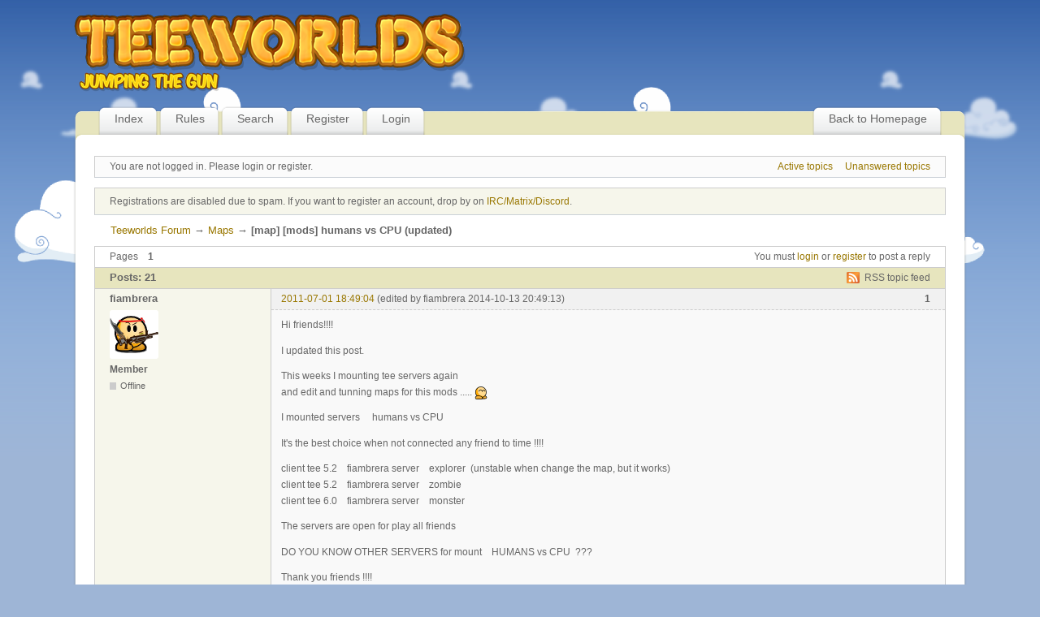

--- FILE ---
content_type: text/html; charset=utf-8
request_url: https://www.teeworlds.com/forum/viewtopic.php?pid=112270
body_size: 8447
content:
<!DOCTYPE html PUBLIC "-//W3C//DTD XHTML 1.0 Transitional//EN" "http://www.w3.org/TR/xhtml1/DTD/xhtml1-transitional.dtd">
<html xmlns="http://www.w3.org/1999/xhtml">

<head>
	<meta http-equiv="Content-Type" content="text/html; charset=utf-8" />
	
	<meta name="ROBOTS" content="NOINDEX, FOLLOW" />
<title>[map] [mods]  humans vs CPU (updated) (Page 1) — Maps — Teeworlds Forum</title>
<link rel="alternate" type="application/rss+xml" href="https://www.teeworlds.com/forum/extern.php?action=feed&amp;tid=8078&amp;type=rss" title="RSS" />
<link rel="alternate" type="application/atom+xml" href="https://www.teeworlds.com/forum/extern.php?action=feed&amp;tid=8078&amp;type=atom" title="ATOM" />
<link rel="search" type="text/html" href="https://www.teeworlds.com/forum/search.php" title="Search" />
<link rel="search" type="application/opensearchdescription+xml" href="https://www.teeworlds.com/forum/misc.php?action=opensearch" title="Teeworlds Forum" />
<link rel="author" type="text/html" href="https://www.teeworlds.com/forum/userlist.php" title="User list" />
<link rel="stylesheet" type="text/css" media="screen" href="https://www.teeworlds.com/forum/style/Teeworlds/Teeworlds.css" />
<link rel="stylesheet" type="text/css" media="screen" href="https://www.teeworlds.com/forum/style/Teeworlds/Teeworlds_cs.css" />
<!--[if lte IE 6]><link rel="stylesheet" type="text/css" href="https://www.teeworlds.com/forum/style/Teeworlds/Teeworlds_ie6.css" /><![endif]-->
<!--[if IE 7]><link rel="stylesheet" type="text/css" href="https://www.teeworlds.com/forum/style/Teeworlds/Teeworlds_ie7.css" /><![endif]--><link rel="stylesheet" type="text/css" media="all" href="https://www.teeworlds.com/forum/extensions/pun_attachment/css/Oxygen/pun_attachment.min.css" />
	<link href="/style.css" rel="stylesheet" type="text/css" />
</head>

<body>


<div id="outer">

	<div id="top_left"><div id="top_right"><div id="top_mid">

										
		<a href="/"><img src="/images/twlogo.png" alt="teeworlds logo" /></a>
	</div></div></div>



<div id="brd-wrap" class="brd">
<div id="brd-viewtopic" class="brd-page paged-page">

<div id="brd-head" class="gen-content">
	<p id="brd-access"><a href="#brd-main">Skip to forum content</a></p>
	<p id="brd-title"><a href="https://www.teeworlds.com/forum/index.php">Teeworlds Forum</a></p>
	<p id="brd-desc">Everything Teeworlds!</p>
</div>

<div id="menu_left" /><div id="menu_right" /><div id="menu_mid">
	<div id="forum-menu">
		<ul>
		<li id="navindex"><a href="https://www.teeworlds.com/forum/index.php">Index</a></li>
		<li id="navrules"><a href="https://www.teeworlds.com/forum/misc.php?action=rules">Rules</a></li>
		<li id="navsearch"><a href="https://www.teeworlds.com/forum/search.php">Search</a></li>
		<li id="navregister"><a href="https://www.teeworlds.com/forum/register.php">Register</a></li>
		<li id="navlogin"><a href="https://www.teeworlds.com/forum/login.php">Login</a></li>
	</ul>
		<ul style="float: right"><li><a href="/">Back to Homepage</a></li></ul>
	</div>
</div>

<div id="tlc"><div id="trc"><div id="tb">&nbsp;</div></div></div>

<div id="lb"><div id="rb"><div id="mid">

<div id="container">

	<div id="brd-visit" class="gen-content">
		
		<p id="welcome"><span>You are not logged in.</span> <span>Please login or register.</span></p>
		<p id="visit-links" class="options"><span id="visit-recent" class="first-item"><a href="https://www.teeworlds.com/forum/search.php?action=show_recent" title="Find topics which contain recent posts.">Active topics</a></span> <span id="visit-unanswered"><a href="https://www.teeworlds.com/forum/search.php?action=show_unanswered" title="Find topics which have not been replied to.">Unanswered topics</a></span></p>
	</div>

	<div id="brd-announcement" class="gen-content">
	<div class="content">Registrations are disabled due to spam. If you want to register an account, drop by on <a href="/?page=docs&wiki=Contact">IRC/Matrix/Discord</a>.</div>
</div>



	<div class="hr"><hr /></div>

	<div id="brd-main">
		<h1 class="main-title"><a class="permalink" href="https://www.teeworlds.com/forum/viewtopic.php?id=8078" rel="bookmark" title="Permanent link to this topic">[map] [mods]  humans vs CPU (updated)</a></h1>

		<div id="brd-crumbs-top" class="crumbs">
	<p><span class="crumb crumbfirst"><a href="https://www.teeworlds.com/forum/index.php">Teeworlds Forum</a></span> <span class="crumb"><span> &rarr;&#160;</span><a href="https://www.teeworlds.com/forum/viewforum.php?id=16">Maps</a></span> <span class="crumb crumblast"><span> &rarr;&#160;</span>[map] [mods]  humans vs CPU (updated)</span> </p>
</div>
		
		<div id="brd-pagepost-top" class="main-pagepost gen-content">
	<p class="paging"><span class="pages">Pages</span> <strong class="first-item">1</strong></p>
	<p class="posting">You must <a href="https://www.teeworlds.com/forum/login.php">login</a> or <a href="https://www.teeworlds.com/forum/register.php">register</a> to post a reply</p>
</div>
		<div class="main-head">
		<p class="options"><span class="feed first-item"><a class="feed" href="https://www.teeworlds.com/forum/extern.php?action=feed&amp;tid=8078&amp;type=rss">RSS topic feed</a></span></p>
		<h2 class="hn"><span><span class="item-info">Posts: 21</span></span></h2>
	</div>
	<div id="forum16" class="main-content main-topic">
		<div class="post odd firstpost topicpost">
			<div id="p85337" class="posthead">
				<h3 class="hn post-ident"><span class="post-num">1</span> <span class="post-byline"><span>Topic by </span><strong>fiambrera</strong></span> <span class="post-link"><a class="permalink" rel="bookmark" title="Permanent link to this post" href="https://www.teeworlds.com/forum/viewtopic.php?pid=85337#p85337">2011-07-01 18:49:04</a></span> <span class="post-edit">(edited by fiambrera 2014-10-13 20:49:13)</span></h3>
			</div>
			<div class="postbody">
				<div class="post-author">
					<ul class="author-ident">
						
						<li class="useravatar"><img src="https://www.teeworlds.com/forum/img/avatars/55239.png" width="60" height="60" alt="fiambrera" /></li>
						<li class="username"><strong>fiambrera</strong></li>
						<li class="usertitle"><span>Member</span></li>
						<li class="userstatus"><span>Offline</span></li>
					</ul>
					<ul class="author-info">
						
					</ul>
				</div>
				<div class="post-entry">
					<h4 id="pc85337" class="entry-title hn">Topic: [map] [mods]  humans vs CPU (updated)</h4>
					<div class="entry-content">
						<p>Hi friends!!!!</p><p>I updated this post.</p><p>This weeks I mounting tee servers again<br />and edit and tunning maps for this mods ..... <img src="https://www.teeworlds.com/forum/img/smilies/smile.png" alt="smile" /></p><p>I mounted servers&nbsp; &nbsp; &nbsp;humans vs CPU</p><p>It&#039;s the best choice when not connected any friend to time !!!!</p><p>client tee 5.2&nbsp; &nbsp; fiambrera server&nbsp; &nbsp; explorer&nbsp; (unstable when change the map, but it works)<br />client tee 5.2&nbsp; &nbsp; fiambrera server&nbsp; &nbsp; zombie<br />client tee 6.0&nbsp; &nbsp; fiambrera server&nbsp; &nbsp; monster</p><p>The servers are open for play all friends</p><p>DO YOU KNOW OTHER SERVERS for mount&nbsp; &nbsp; HUMANS vs CPU&nbsp; ???</p><p>Thank you friends !!!!</p>
					</div>
				</div>
			</div>
		</div>
		<div class="post even replypost">
			<div id="p85338" class="posthead">
				<h3 class="hn post-ident"><span class="post-num">2</span> <span class="post-byline"><span>Reply by </span><strong>Tee Killa</strong></span> <span class="post-link"><a class="permalink" rel="bookmark" title="Permanent link to this post" href="https://www.teeworlds.com/forum/viewtopic.php?pid=85338#p85338">2011-07-01 18:55:45</a></span></h3>
			</div>
			<div class="postbody">
				<div class="post-author">
					<ul class="author-ident">
						
						<li class="useravatar"><img src="https://www.teeworlds.com/forum/img/avatars/2537.png" width="60" height="55" alt="Tee Killa" /></li>
						<li class="username"><strong>Tee Killa</strong></li>
						<li class="usertitle"><span>Support Staff</span></li>
						<li class="userstatus"><span>Offline</span></li>
					</ul>
					<ul class="author-info">
						
					</ul>
				</div>
				<div class="post-entry">
					<h4 id="pc85338" class="entry-title hn">Re: [map] [mods]  humans vs CPU (updated)</h4>
					<div class="entry-content">
						<p>Screenshot isn&#039;t working. Aswell, I cannot find your server... is it in 0.6 or 0.5, with the old zombi modification?</p>
						<div class="sig-content"><span class="sig-line"><!-- --></span><em>» Use the <a href="http://www.teeworlds.com/forum/search.php">Search Function</a> before opening multiple topics...</em><br /><em>» Member of: <a href="http://jsa.siteboard.org/portal.php">JsA</a> - Just stay Alloha! (since 2009)</em></div>
					</div>
				</div>
			</div>
		</div>
		<div class="post odd replypost">
			<div id="p85339" class="posthead">
				<h3 class="hn post-ident"><span class="post-num">3</span> <span class="post-byline"><span>Reply by </span><strong>Dune</strong></span> <span class="post-link"><a class="permalink" rel="bookmark" title="Permanent link to this post" href="https://www.teeworlds.com/forum/viewtopic.php?pid=85339#p85339">2011-07-01 19:14:58</a></span> <span class="post-edit">(edited by Dune 2011-07-01 19:15:14)</span></h3>
			</div>
			<div class="postbody">
				<div class="post-author">
					<ul class="author-ident">
						<img class="badge" style="float: right; padding-right: 5px;" src="extensions/tw_badge/badge_mod.png"/>
						<li class="useravatar"><img src="https://www.teeworlds.com/forum/img/avatars/5918.png" width="60" height="60" alt="Dune" /></li>
						<li class="username"><strong>Dune</strong></li>
						<li class="usertitle"><span>Moderator</span></li>
						<li class="userstatus"><span>Offline</span></li>
					</ul>
					<ul class="author-info">
						
					</ul>
				</div>
				<div class="post-entry">
					<h4 id="pc85339" class="entry-title hn">Re: [map] [mods]  humans vs CPU (updated)</h4>
					<div class="entry-content">
						<p>Tee Killa: There is no existing 0.6 Zombie modification yet, so you&#039;ll very likely have to look up into the 0.5 server list :)</p>
						<div class="sig-content"><span class="sig-line"><!-- --></span>Not Luck, Just Magic.</div>
					</div>
				</div>
			</div>
		</div>
		<div class="post even replypost">
			<div id="p85342" class="posthead">
				<h3 class="hn post-ident"><span class="post-num">4</span> <span class="post-byline"><span>Reply by </span><strong>DARK HUNTER</strong></span> <span class="post-link"><a class="permalink" rel="bookmark" title="Permanent link to this post" href="https://www.teeworlds.com/forum/viewtopic.php?pid=85342#p85342">2011-07-01 19:39:19</a></span></h3>
			</div>
			<div class="postbody">
				<div class="post-author">
					<ul class="author-ident">
						
						<li class="username"><strong>DARK HUNTER</strong></li>
						<li class="usertitle"><span>Member</span></li>
						<li class="userstatus"><span>Offline</span></li>
					</ul>
					<ul class="author-info">
						
					</ul>
				</div>
				<div class="post-entry">
					<h4 id="pc85342" class="entry-title hn">Re: [map] [mods]  humans vs CPU (updated)</h4>
					<div class="entry-content">
						<p>Will Lord port it?</p>
						<div class="sig-content"><span class="sig-line"><!-- --></span>Once in a century...</div>
					</div>
				</div>
			</div>
		</div>
		<div class="post odd replypost">
			<div id="p85344" class="posthead">
				<h3 class="hn post-ident"><span class="post-num">5</span> <span class="post-byline"><span>Reply by </span><strong>Dune</strong></span> <span class="post-link"><a class="permalink" rel="bookmark" title="Permanent link to this post" href="https://www.teeworlds.com/forum/viewtopic.php?pid=85344#p85344">2011-07-01 19:42:57</a></span></h3>
			</div>
			<div class="postbody">
				<div class="post-author">
					<ul class="author-ident">
						<img class="badge" style="float: right; padding-right: 5px;" src="extensions/tw_badge/badge_mod.png"/>
						<li class="useravatar"><img src="https://www.teeworlds.com/forum/img/avatars/5918.png" width="60" height="60" alt="Dune" /></li>
						<li class="username"><strong>Dune</strong></li>
						<li class="usertitle"><span>Moderator</span></li>
						<li class="userstatus"><span>Offline</span></li>
					</ul>
					<ul class="author-info">
						
					</ul>
				</div>
				<div class="post-entry">
					<h4 id="pc85344" class="entry-title hn">Re: [map] [mods]  humans vs CPU (updated)</h4>
					<div class="entry-content">
						<div class="quotebox"><cite>Elite Tee wrote:</cite><blockquote><p>Will Lord port it?</p></blockquote></div><p>Not in the near future.</p>
						<div class="sig-content"><span class="sig-line"><!-- --></span>Not Luck, Just Magic.</div>
					</div>
				</div>
			</div>
		</div>
		<div class="post even replypost">
			<div id="p85353" class="posthead">
				<h3 class="hn post-ident"><span class="post-num">6</span> <span class="post-byline"><span>Reply by </span><strong>Tee Killa</strong></span> <span class="post-link"><a class="permalink" rel="bookmark" title="Permanent link to this post" href="https://www.teeworlds.com/forum/viewtopic.php?pid=85353#p85353">2011-07-01 21:27:56</a></span></h3>
			</div>
			<div class="postbody">
				<div class="post-author">
					<ul class="author-ident">
						
						<li class="useravatar"><img src="https://www.teeworlds.com/forum/img/avatars/2537.png" width="60" height="55" alt="Tee Killa" /></li>
						<li class="username"><strong>Tee Killa</strong></li>
						<li class="usertitle"><span>Support Staff</span></li>
						<li class="userstatus"><span>Offline</span></li>
					</ul>
					<ul class="author-info">
						
					</ul>
				</div>
				<div class="post-entry">
					<h4 id="pc85353" class="entry-title hn">Re: [map] [mods]  humans vs CPU (updated)</h4>
					<div class="entry-content">
						<div class="quotebox"><cite>Dune wrote:</cite><blockquote><p>Tee Killa: There is no existing 0.6 Zombie modification yet, so you&#039;ll very likely have to look up into the 0.5 server list <img src="https://www.teeworlds.com/forum/img/smilies/smile.png" alt="smile" /></p></blockquote></div><p>True... sometimes, my brain is like not being available <img src="https://www.teeworlds.com/forum/img/smilies/smile.png" alt="smile" /></p>
						<div class="sig-content"><span class="sig-line"><!-- --></span><em>» Use the <a href="http://www.teeworlds.com/forum/search.php">Search Function</a> before opening multiple topics...</em><br /><em>» Member of: <a href="http://jsa.siteboard.org/portal.php">JsA</a> - Just stay Alloha! (since 2009)</em></div>
					</div>
				</div>
			</div>
		</div>
		<div class="post odd replypost">
			<div id="p85363" class="posthead">
				<h3 class="hn post-ident"><span class="post-num">7</span> <span class="post-byline"><span>Reply by </span><strong>fiambrera</strong></span> <span class="post-link"><a class="permalink" rel="bookmark" title="Permanent link to this post" href="https://www.teeworlds.com/forum/viewtopic.php?pid=85363#p85363">2011-07-02 00:20:34</a></span></h3>
			</div>
			<div class="postbody">
				<div class="post-author">
					<ul class="author-ident">
						
						<li class="useravatar"><img src="https://www.teeworlds.com/forum/img/avatars/55239.png" width="60" height="60" alt="fiambrera" /></li>
						<li class="username"><strong>fiambrera</strong></li>
						<li class="usertitle"><span>Member</span></li>
						<li class="userstatus"><span>Offline</span></li>
					</ul>
					<ul class="author-info">
						
					</ul>
				</div>
				<div class="post-entry">
					<h4 id="pc85363" class="entry-title hn">Re: [map] [mods]  humans vs CPU (updated)</h4>
					<div class="entry-content">
						<div class="quotebox"><cite>Tee Killa wrote:</cite><blockquote><p>Screenshot isn&#039;t working. Aswell, I cannot find your server... is it in 0.6 or 0.5, with the old zombi modification?</p></blockquote></div><br /><br /><br /><p>NOW, IT WORKS!!!&nbsp; <img src="https://www.teeworlds.com/forum/img/smilies/smile.png" alt="smile" /></p>
					</div>
				</div>
			</div>
		</div>
		<div class="post even replypost">
			<div id="p85367" class="posthead">
				<h3 class="hn post-ident"><span class="post-num">8</span> <span class="post-byline"><span>Reply by </span><strong>Dune</strong></span> <span class="post-link"><a class="permalink" rel="bookmark" title="Permanent link to this post" href="https://www.teeworlds.com/forum/viewtopic.php?pid=85367#p85367">2011-07-02 09:35:25</a></span></h3>
			</div>
			<div class="postbody">
				<div class="post-author">
					<ul class="author-ident">
						<img class="badge" style="float: right; padding-right: 5px;" src="extensions/tw_badge/badge_mod.png"/>
						<li class="useravatar"><img src="https://www.teeworlds.com/forum/img/avatars/5918.png" width="60" height="60" alt="Dune" /></li>
						<li class="username"><strong>Dune</strong></li>
						<li class="usertitle"><span>Moderator</span></li>
						<li class="userstatus"><span>Offline</span></li>
					</ul>
					<ul class="author-info">
						
					</ul>
				</div>
				<div class="post-entry">
					<h4 id="pc85367" class="entry-title hn">Re: [map] [mods]  humans vs CPU (updated)</h4>
					<div class="entry-content">
						<div class="quotebox"><cite>fiambrera wrote:</cite><blockquote><div class="quotebox"><cite>Tee Killa wrote:</cite><blockquote><p>Screenshot isn&#039;t working. Aswell, I cannot find your server... is it in 0.6 or 0.5, with the old zombi modification?</p></blockquote></div><p>NOW, IT WORKS!!!&nbsp; <img src="https://www.teeworlds.com/forum/img/smilies/smile.png" alt="smile" /></p></blockquote></div><p>No. The site and the screenshot (well, actually, the screen is hosted on the site) are just broken. Could you maybe give us the IP of the site?</p>
						<div class="sig-content"><span class="sig-line"><!-- --></span>Not Luck, Just Magic.</div>
					</div>
				</div>
			</div>
		</div>
		<div class="post odd replypost">
			<div id="p85398" class="posthead">
				<h3 class="hn post-ident"><span class="post-num">9</span> <span class="post-byline"><span>Reply by </span><strong>analog</strong></span> <span class="post-link"><a class="permalink" rel="bookmark" title="Permanent link to this post" href="https://www.teeworlds.com/forum/viewtopic.php?pid=85398#p85398">2011-07-02 17:31:17</a></span></h3>
			</div>
			<div class="postbody">
				<div class="post-author">
					<ul class="author-ident">
						
						<li class="useravatar"><img src="https://www.teeworlds.com/forum/img/avatars/15667.gif" width="60" height="60" alt="analog" /></li>
						<li class="username"><strong>analog</strong></li>
						<li class="usertitle"><span>Member</span></li>
						<li class="userstatus"><span>Offline</span></li>
					</ul>
					<ul class="author-info">
						
					</ul>
				</div>
				<div class="post-entry">
					<h4 id="pc85398" class="entry-title hn">Re: [map] [mods]  humans vs CPU (updated)</h4>
					<div class="entry-content">
						<p>Sorry, but it looks terribly lame. Floating boats? Letters in a funny font? o_o</p><p>Just because it&#039;s big, doesn&#039;t mean it will be good.</p>
						<div class="sig-content"><span class="sig-line"><!-- --></span><a href="http://www.nuby.posterous.com">http://www.nuby.posterous.com</a></div>
					</div>
				</div>
			</div>
		</div>
		<div class="post even replypost">
			<div id="p85402" class="posthead">
				<h3 class="hn post-ident"><span class="post-num">10</span> <span class="post-byline"><span>Reply by </span><strong>fiambrera</strong></span> <span class="post-link"><a class="permalink" rel="bookmark" title="Permanent link to this post" href="https://www.teeworlds.com/forum/viewtopic.php?pid=85402#p85402">2011-07-02 17:49:03</a></span></h3>
			</div>
			<div class="postbody">
				<div class="post-author">
					<ul class="author-ident">
						
						<li class="useravatar"><img src="https://www.teeworlds.com/forum/img/avatars/55239.png" width="60" height="60" alt="fiambrera" /></li>
						<li class="username"><strong>fiambrera</strong></li>
						<li class="usertitle"><span>Member</span></li>
						<li class="userstatus"><span>Offline</span></li>
					</ul>
					<ul class="author-info">
						
					</ul>
				</div>
				<div class="post-entry">
					<h4 id="pc85402" class="entry-title hn">Re: [map] [mods]  humans vs CPU (updated)</h4>
					<div class="entry-content">
						<div class="quotebox"><cite>Dune wrote:</cite><blockquote><div class="quotebox"><cite>fiambrera wrote:</cite><blockquote><div class="quotebox"><cite>Tee Killa wrote:</cite><blockquote><p>Screenshot isn&#039;t working. Aswell, I cannot find your server... is it in 0.6 or 0.5, with the old zombi modification?</p></blockquote></div><p>NOW, IT WORKS!!!&nbsp; <img src="https://www.teeworlds.com/forum/img/smilies/smile.png" alt="smile" /></p></blockquote></div><p>No. The site and the screenshot (well, actually, the screen is hosted on the site) are just broken. Could you maybe give us the IP of the site?</p></blockquote></div><br /><br /><p>SOLVED!!! The problem it&#039;s on my server have 2 gateways one 50mbps and two 12 mbps, and it made rules in ubuntu servers.</p><p>Sorry, but now ON.</p>
					</div>
				</div>
			</div>
		</div>
		<div class="post odd replypost">
			<div id="p85404" class="posthead">
				<h3 class="hn post-ident"><span class="post-num">11</span> <span class="post-byline"><span>Reply by </span><strong>Dune</strong></span> <span class="post-link"><a class="permalink" rel="bookmark" title="Permanent link to this post" href="https://www.teeworlds.com/forum/viewtopic.php?pid=85404#p85404">2011-07-02 18:09:19</a></span></h3>
			</div>
			<div class="postbody">
				<div class="post-author">
					<ul class="author-ident">
						<img class="badge" style="float: right; padding-right: 5px;" src="extensions/tw_badge/badge_mod.png"/>
						<li class="useravatar"><img src="https://www.teeworlds.com/forum/img/avatars/5918.png" width="60" height="60" alt="Dune" /></li>
						<li class="username"><strong>Dune</strong></li>
						<li class="usertitle"><span>Moderator</span></li>
						<li class="userstatus"><span>Offline</span></li>
					</ul>
					<ul class="author-info">
						
					</ul>
				</div>
				<div class="post-entry">
					<h4 id="pc85404" class="entry-title hn">Re: [map] [mods]  humans vs CPU (updated)</h4>
					<div class="entry-content">
						<div class="quotebox"><cite>fiambrera wrote:</cite><blockquote><p>SOLVED!!! The problem it&#039;s on my server have 2 gateways one 50mbps and two 12 mbps, and it made rules in ubuntu servers.</p><p>Sorry, but now ON.</p></blockquote></div><p>Still doesn&#039;t work. The website is 404 and the screenshot broken.</p>
						<div class="sig-content"><span class="sig-line"><!-- --></span>Not Luck, Just Magic.</div>
					</div>
				</div>
			</div>
		</div>
		<div class="post even replypost">
			<div id="p85406" class="posthead">
				<h3 class="hn post-ident"><span class="post-num">12</span> <span class="post-byline"><span>Reply by </span><strong>wappsify</strong></span> <span class="post-link"><a class="permalink" rel="bookmark" title="Permanent link to this post" href="https://www.teeworlds.com/forum/viewtopic.php?pid=85406#p85406">2011-07-02 18:11:48</a></span></h3>
			</div>
			<div class="postbody">
				<div class="post-author">
					<ul class="author-ident">
						<img class="badge" style="float: right; padding-right: 5px;" src="extensions/tw_badge/badge_donor.png"/>
						<li class="username"><strong>wappsify</strong></li>
						<li class="usertitle"><span>Donor</span></li>
						<li class="userstatus"><span>Offline</span></li>
					</ul>
					<ul class="author-info">
						
					</ul>
				</div>
				<div class="post-entry">
					<h4 id="pc85406" class="entry-title hn">Re: [map] [mods]  humans vs CPU (updated)</h4>
					<div class="entry-content">
						<p>Both, the website and the screenshot works for me!?</p>
					</div>
				</div>
			</div>
		</div>
		<div class="post odd replypost">
			<div id="p85407" class="posthead">
				<h3 class="hn post-ident"><span class="post-num">13</span> <span class="post-byline"><span>Reply by </span><strong>Tee Killa</strong></span> <span class="post-link"><a class="permalink" rel="bookmark" title="Permanent link to this post" href="https://www.teeworlds.com/forum/viewtopic.php?pid=85407#p85407">2011-07-02 18:13:07</a></span></h3>
			</div>
			<div class="postbody">
				<div class="post-author">
					<ul class="author-ident">
						
						<li class="useravatar"><img src="https://www.teeworlds.com/forum/img/avatars/2537.png" width="60" height="55" alt="Tee Killa" /></li>
						<li class="username"><strong>Tee Killa</strong></li>
						<li class="usertitle"><span>Support Staff</span></li>
						<li class="userstatus"><span>Offline</span></li>
					</ul>
					<ul class="author-info">
						
					</ul>
				</div>
				<div class="post-entry">
					<h4 id="pc85407" class="entry-title hn">Re: [map] [mods]  humans vs CPU (updated)</h4>
					<div class="entry-content">
						<p>It is working for me now. I uplaoded it at imageshack: <a href="http://img13.imageshack.us/img13/459/kk7w.jpg">http://img13.imageshack.us/img13/459/kk7w.jpg</a></p><p>But from what I can see, making such huge maps is very nonsense. In general you only play at some smaler places, where you can hide and attack zombies. In your case, the zombies can be everywhere and finding them could be very annoying...</p>
						<div class="sig-content"><span class="sig-line"><!-- --></span><em>» Use the <a href="http://www.teeworlds.com/forum/search.php">Search Function</a> before opening multiple topics...</em><br /><em>» Member of: <a href="http://jsa.siteboard.org/portal.php">JsA</a> - Just stay Alloha! (since 2009)</em></div>
					</div>
				</div>
			</div>
		</div>
		<div class="post even replypost">
			<div id="p85408" class="posthead">
				<h3 class="hn post-ident"><span class="post-num">14</span> <span class="post-byline"><span>Reply by </span><strong>fiambrera</strong></span> <span class="post-link"><a class="permalink" rel="bookmark" title="Permanent link to this post" href="https://www.teeworlds.com/forum/viewtopic.php?pid=85408#p85408">2011-07-02 18:16:05</a></span></h3>
			</div>
			<div class="postbody">
				<div class="post-author">
					<ul class="author-ident">
						
						<li class="useravatar"><img src="https://www.teeworlds.com/forum/img/avatars/55239.png" width="60" height="60" alt="fiambrera" /></li>
						<li class="username"><strong>fiambrera</strong></li>
						<li class="usertitle"><span>Member</span></li>
						<li class="userstatus"><span>Offline</span></li>
					</ul>
					<ul class="author-info">
						
					</ul>
				</div>
				<div class="post-entry">
					<h4 id="pc85408" class="entry-title hn">Re: [map] [mods]  humans vs CPU (updated)</h4>
					<div class="entry-content">
						<div class="quotebox"><cite>Tee Killa wrote:</cite><blockquote><p>It is working for me now. I uplaoded it at imageshack: <a href="http://img13.imageshack.us/img13/459/kk7w.jpg">http://img13.imageshack.us/img13/459/kk7w.jpg</a></p><p>But from what I can see, making such huge maps is very nonsense. In general you only play at some smaler places, where you can hide and attack zombies. In your case, the zombies can be everywhere and finding them could be very annoying...</p></blockquote></div><br /><br /><p>I very concerned!!! You see the pic, and server? I think put to trash the server.</p><p>Thank you.....</p>
					</div>
				</div>
			</div>
		</div>
		<div class="post odd replypost">
			<div id="p85409" class="posthead">
				<h3 class="hn post-ident"><span class="post-num">15</span> <span class="post-byline"><span>Reply by </span><strong>Dune</strong></span> <span class="post-link"><a class="permalink" rel="bookmark" title="Permanent link to this post" href="https://www.teeworlds.com/forum/viewtopic.php?pid=85409#p85409">2011-07-02 18:30:47</a></span></h3>
			</div>
			<div class="postbody">
				<div class="post-author">
					<ul class="author-ident">
						<img class="badge" style="float: right; padding-right: 5px;" src="extensions/tw_badge/badge_mod.png"/>
						<li class="useravatar"><img src="https://www.teeworlds.com/forum/img/avatars/5918.png" width="60" height="60" alt="Dune" /></li>
						<li class="username"><strong>Dune</strong></li>
						<li class="usertitle"><span>Moderator</span></li>
						<li class="userstatus"><span>Offline</span></li>
					</ul>
					<ul class="author-info">
						
					</ul>
				</div>
				<div class="post-entry">
					<h4 id="pc85409" class="entry-title hn">Re: [map] [mods]  humans vs CPU (updated)</h4>
					<div class="entry-content">
						<p>Could anyone living in France confirm me the website is working/screen is working (both of them are linked of course)? It&#039;s still inaccessible from my side, that&#039;s weird.</p><p>fiamberra: Tee Killa is right, this kind of map is very annoying and inappropriate for the zombie gameplay. It would only lead to freakishness, still in my opinion.</p>
						<div class="sig-content"><span class="sig-line"><!-- --></span>Not Luck, Just Magic.</div>
					</div>
				</div>
			</div>
		</div>
		<div class="post even replypost">
			<div id="p85412" class="posthead">
				<h3 class="hn post-ident"><span class="post-num">16</span> <span class="post-byline"><span>Reply by </span><strong>fiambrera</strong></span> <span class="post-link"><a class="permalink" rel="bookmark" title="Permanent link to this post" href="https://www.teeworlds.com/forum/viewtopic.php?pid=85412#p85412">2011-07-02 19:47:12</a></span></h3>
			</div>
			<div class="postbody">
				<div class="post-author">
					<ul class="author-ident">
						
						<li class="useravatar"><img src="https://www.teeworlds.com/forum/img/avatars/55239.png" width="60" height="60" alt="fiambrera" /></li>
						<li class="username"><strong>fiambrera</strong></li>
						<li class="usertitle"><span>Member</span></li>
						<li class="userstatus"><span>Offline</span></li>
					</ul>
					<ul class="author-info">
						
					</ul>
				</div>
				<div class="post-entry">
					<h4 id="pc85412" class="entry-title hn">Re: [map] [mods]  humans vs CPU (updated)</h4>
					<div class="entry-content">
						<div class="quotebox"><cite>Dune wrote:</cite><blockquote><p>Could anyone living in France confirm me the website is working/screen is working (both of them are linked of course)? It&#039;s still inaccessible from my side, that&#039;s weird.</p><p>fiamberra: Tee Killa is right, this kind of map is very annoying and inappropriate for the zombie gameplay. It would only lead to freakishness, still in my opinion.</p></blockquote></div><p>Im open to made changes to this map, but this, is not made for only shoot-camper zombies.</p><br /><p>I use this map for play extra hours, when the friends are sleeping, and not play any player (I work to night later).&nbsp; <br />I made for play and run fast without players, and training fast movements.</p><p>For play only gun-camp, the server have another olds maps. (call vote options)</p><p>I its for training to play instaglib. (Because not exist server with instaglib and bots together --- I Hope this Mod----)<br /> And i have the other mod the zombies shoot, but its very difficult.</p>
					</div>
				</div>
			</div>
		</div>
		<div class="post odd replypost">
			<div id="p85415" class="posthead">
				<h3 class="hn post-ident"><span class="post-num">17</span> <span class="post-byline"><span>Reply by </span><strong>Dune</strong></span> <span class="post-link"><a class="permalink" rel="bookmark" title="Permanent link to this post" href="https://www.teeworlds.com/forum/viewtopic.php?pid=85415#p85415">2011-07-02 20:38:28</a></span> <span class="post-edit">(edited by Dune 2011-07-02 20:38:40)</span></h3>
			</div>
			<div class="postbody">
				<div class="post-author">
					<ul class="author-ident">
						<img class="badge" style="float: right; padding-right: 5px;" src="extensions/tw_badge/badge_mod.png"/>
						<li class="useravatar"><img src="https://www.teeworlds.com/forum/img/avatars/5918.png" width="60" height="60" alt="Dune" /></li>
						<li class="username"><strong>Dune</strong></li>
						<li class="usertitle"><span>Moderator</span></li>
						<li class="userstatus"><span>Offline</span></li>
					</ul>
					<ul class="author-info">
						
					</ul>
				</div>
				<div class="post-entry">
					<h4 id="pc85415" class="entry-title hn">Re: [map] [mods]  humans vs CPU (updated)</h4>
					<div class="entry-content">
						<p>The map is definitely too big though, all you&#039;re gonna do is running through all the map. And the standard zombie maps, zomb_arrid or zomb_cavern, are not about camping, you&#039;re gotta move a lot and have some teamplay, especially when it comes to hunters or hookers.</p><div class="quotebox"><blockquote><p>I use this map for play extra hours, when the friends are sleeping, and not play any player</p></blockquote></div><p>wtf?</p>
						<div class="sig-content"><span class="sig-line"><!-- --></span>Not Luck, Just Magic.</div>
					</div>
				</div>
			</div>
		</div>
		<div class="post even replypost">
			<div id="p85418" class="posthead">
				<h3 class="hn post-ident"><span class="post-num">18</span> <span class="post-byline"><span>Reply by </span><strong>HipHopBlond</strong></span> <span class="post-link"><a class="permalink" rel="bookmark" title="Permanent link to this post" href="https://www.teeworlds.com/forum/viewtopic.php?pid=85418#p85418">2011-07-02 21:04:59</a></span></h3>
			</div>
			<div class="postbody">
				<div class="post-author">
					<ul class="author-ident">
						
						<li class="useravatar"><img src="https://www.teeworlds.com/forum/img/avatars/2546.png" width="60" height="60" alt="HipHopBlond" /></li>
						<li class="username"><strong>HipHopBlond</strong></li>
						<li class="usertitle"><span>Member</span></li>
						<li class="userstatus"><span>Offline</span></li>
					</ul>
					<ul class="author-info">
						
					</ul>
				</div>
				<div class="post-entry">
					<h4 id="pc85418" class="entry-title hn">Re: [map] [mods]  humans vs CPU (updated)</h4>
					<div class="entry-content">
						<p>Ahaha wtf, this map is older than Teeworlds its self, I wasn&#039;t even on the forum when I first played a map like this ;D Keep on reviving the classics dudes! \m/</p>
					</div>
				</div>
			</div>
		</div>
		<div class="post odd replypost">
			<div id="p85423" class="posthead">
				<h3 class="hn post-ident"><span class="post-num">19</span> <span class="post-byline"><span>Reply by </span><strong>fiambrera</strong></span> <span class="post-link"><a class="permalink" rel="bookmark" title="Permanent link to this post" href="https://www.teeworlds.com/forum/viewtopic.php?pid=85423#p85423">2011-07-02 21:22:15</a></span></h3>
			</div>
			<div class="postbody">
				<div class="post-author">
					<ul class="author-ident">
						
						<li class="useravatar"><img src="https://www.teeworlds.com/forum/img/avatars/55239.png" width="60" height="60" alt="fiambrera" /></li>
						<li class="username"><strong>fiambrera</strong></li>
						<li class="usertitle"><span>Member</span></li>
						<li class="userstatus"><span>Offline</span></li>
					</ul>
					<ul class="author-info">
						
					</ul>
				</div>
				<div class="post-entry">
					<h4 id="pc85423" class="entry-title hn">Re: [map] [mods]  humans vs CPU (updated)</h4>
					<div class="entry-content">
						<div class="quotebox"><cite>Hip-Hop_BLOND wrote:</cite><blockquote><p>Ahaha wtf, this map is older than Teeworlds its self, I wasn&#039;t even on the forum when I first played a map like this ;D Keep on reviving the classics dudes! \m/</p></blockquote></div><br /><p>Yes, my friend!!! </p><p>I needed more to 8 weeks to capture pics, old pics of tee forum (ver 0.4.2!!!! and olders)<br /> and to photomount with GIMP (same photoshop), and I perfomance every day.</p><p>I&#039;ts photo frames of super mario bros 1. <br />N.E.S. (Nintendo) Was my first game machine. I have today 30 years age.<br />&nbsp; &nbsp; &nbsp;It&#039;s funny run to fast and kill zombies.</p><p>Very hard time!!! and submit any sugestion......</p><p>&nbsp; &nbsp; &nbsp; &nbsp; &nbsp; &nbsp; &nbsp;Thanks for great my job!!!</p>
					</div>
				</div>
			</div>
		</div>
		<div class="post even replypost">
			<div id="p85426" class="posthead">
				<h3 class="hn post-ident"><span class="post-num">20</span> <span class="post-byline"><span>Reply by </span><strong>Dune</strong></span> <span class="post-link"><a class="permalink" rel="bookmark" title="Permanent link to this post" href="https://www.teeworlds.com/forum/viewtopic.php?pid=85426#p85426">2011-07-02 21:24:40</a></span> <span class="post-edit">(edited by Dune 2011-07-02 21:25:17)</span></h3>
			</div>
			<div class="postbody">
				<div class="post-author">
					<ul class="author-ident">
						<img class="badge" style="float: right; padding-right: 5px;" src="extensions/tw_badge/badge_mod.png"/>
						<li class="useravatar"><img src="https://www.teeworlds.com/forum/img/avatars/5918.png" width="60" height="60" alt="Dune" /></li>
						<li class="username"><strong>Dune</strong></li>
						<li class="usertitle"><span>Moderator</span></li>
						<li class="userstatus"><span>Offline</span></li>
					</ul>
					<ul class="author-info">
						
					</ul>
				</div>
				<div class="post-entry">
					<h4 id="pc85426" class="entry-title hn">Re: [map] [mods]  humans vs CPU (updated)</h4>
					<div class="entry-content">
						<div class="quotebox"><cite>Hip-Hop_BLOND wrote:</cite><blockquote><p>Ahaha wtf, this map is older than Teeworlds its self, I wasn&#039;t even on the forum when I first played a map like this ;D Keep on reviving the classics dudes! \m/</p></blockquote></div><p>I would prefer him to revive good classics (old dm1 by example) than huge unbalanced maps. Also, I highly doubt this one is that old as it seems he designed it for the zombie mod, which is relatively recent.</p>
						<div class="sig-content"><span class="sig-line"><!-- --></span>Not Luck, Just Magic.</div>
					</div>
				</div>
			</div>
		</div>
		<div class="post odd lastpost replypost">
			<div id="p112270" class="posthead">
				<h3 class="hn post-ident"><span class="post-num">21</span> <span class="post-byline"><span>Reply by </span><strong>fiambrera</strong></span> <span class="post-link"><a class="permalink" rel="bookmark" title="Permanent link to this post" href="https://www.teeworlds.com/forum/viewtopic.php?pid=112270#p112270">2014-10-13 19:52:41</a></span> <span class="post-edit">(edited by fiambrera 2014-10-13 19:59:31)</span></h3>
			</div>
			<div class="postbody">
				<div class="post-author">
					<ul class="author-ident">
						
						<li class="useravatar"><img src="https://www.teeworlds.com/forum/img/avatars/55239.png" width="60" height="60" alt="fiambrera" /></li>
						<li class="username"><strong>fiambrera</strong></li>
						<li class="usertitle"><span>Member</span></li>
						<li class="userstatus"><span>Offline</span></li>
					</ul>
					<ul class="author-info">
						
					</ul>
				</div>
				<div class="post-entry">
					<h4 id="pc112270" class="entry-title hn">Re: [map] [mods]  humans vs CPU (updated)</h4>
					<div class="entry-content">
						<p>Hi friends!!!!</p><p>This weeks I mounting tee servers again<br /> and edit and tunning maps for this mods ..... <img src="https://www.teeworlds.com/forum/img/smilies/smile.png" alt="smile" /></p><p>I mounted servers&nbsp; &nbsp; &nbsp;humans vs CPU</p><p>It&#039;s the best choice when not connected any friend to time !!!!</p><p>client tee 5.2&nbsp; &nbsp; fiambrera server&nbsp; &nbsp; explorer&nbsp; (unstable when change the map, but it works)<br />client tee 5.2&nbsp; &nbsp; fiambrera server&nbsp; &nbsp; zombie<br />client tee 6.0&nbsp; &nbsp; fiambrera server&nbsp; &nbsp; monster</p><p>The servers are open for play all friends</p><p>DO YOU KNOW OTHER SERVERS for mount&nbsp; &nbsp; HUMANS vs CPU&nbsp; ???</p><p>Thank you friends !!!!</p>
					</div>
				</div>
			</div>
		</div>
	</div>

	<div class="main-foot">
		<h2 class="hn"><span><span class="item-info">Posts: 21</span></span></h2>
	</div>
		<div id="brd-pagepost-end" class="main-pagepost gen-content">
	<p class="paging"><span class="pages">Pages</span> <strong class="first-item">1</strong></p>
	<p class="posting">You must <a href="https://www.teeworlds.com/forum/login.php">login</a> or <a href="https://www.teeworlds.com/forum/register.php">register</a> to post a reply</p>
</div>
		<div id="brd-crumbs-end" class="crumbs">
	<p><span class="crumb crumbfirst"><a href="https://www.teeworlds.com/forum/index.php">Teeworlds Forum</a></span> <span class="crumb"><span> &rarr;&#160;</span><a href="https://www.teeworlds.com/forum/viewforum.php?id=16">Maps</a></span> <span class="crumb crumblast"><span> &rarr;&#160;</span>[map] [mods]  humans vs CPU (updated)</span> </p>
</div>
	</div>
	<!-- forum_qpost -->

	<!-- forum_info -->

	<div class="hr"><hr /></div>

	<div id="brd-about" class="gen-content">
		<form id="qjump" method="get" accept-charset="utf-8" action="https://www.teeworlds.com/forum/viewforum.php">
	<div class="frm-fld frm-select">
		<label for="qjump-select"><span>Jump to forum:</span></label><br />
		<span class="frm-input"><select id="qjump-select" name="id">
			<optgroup label="Official">
				<option value="7">News</option>
				<option value="6">Developer Journals</option>
				<option value="4">Support</option>
				<option value="2">Development</option>
			</optgroup>
			<optgroup label="Tutorials">
				<option value="23">Tutorials</option>
			</optgroup>
			<optgroup label="Teeworlds Live">
				<option value="14">Community News</option>
				<option value="22">Discussions</option>
			</optgroup>
			<optgroup label="Community Creations">
				<option value="16" selected="selected">Maps</option>
				<option value="17">Graphics</option>
				<option value="15">Fan Art and Other</option>
				<option value="24">Modifications</option>
			</optgroup>
		</select>
		<input type="submit" id="qjump-submit" value="Go" /></span>
	</div>
</form>
	<p id="copyright">Powered by <a href="https://punbb.informer.com/" target="_blank">PunBB</a>, supported by <a href="https://www.informer.com/" target="_blank">Informer Technologies, Inc</a>.</p>
<p style="clear: both; ">Currently installed <span id="extensions-used" title="pun_admin_manage_extensions_improved, pun_repository, pun_approval.">3 official extensions</span>. Copyright &copy; 2003&ndash;2009 <a href="http://punbb.informer.com/">PunBB</a>.</p>
	</div>

	<!-- forum_debug -->

	</div>
	</div>

	<script>if (typeof PUNBB === 'undefined' || !PUNBB) {
		var PUNBB = {};
	}

	PUNBB.env = {
		base_url: "https://www.teeworlds.com/forum/",
		base_js_url: "https://www.teeworlds.com/forum/include/js/",
		user_lang: "English",
		user_style: "Teeworlds",
		user_is_guest: "1",
		page: "viewtopic"
	};</script>
<script src="https://www.teeworlds.com/forum/include/js/min/punbb.common.min.js"></script>
<script>(function () {
	var forum_quickjump_url = "https://www.teeworlds.com/forum/viewforum.php?id=$1";
	var sef_friendly_url_array = new Array(11);
	sef_friendly_url_array[7] = "news";
	sef_friendly_url_array[6] = "developer-journals";
	sef_friendly_url_array[4] = "support";
	sef_friendly_url_array[2] = "development";
	sef_friendly_url_array[23] = "tutorials";
	sef_friendly_url_array[14] = "community-news";
	sef_friendly_url_array[22] = "discussions";
	sef_friendly_url_array[16] = "maps";
	sef_friendly_url_array[17] = "graphics";
	sef_friendly_url_array[15] = "fan-art-and-other";
	sef_friendly_url_array[24] = "modifications";

	PUNBB.common.addDOMReadyEvent(function () { PUNBB.common.attachQuickjumpRedirect(forum_quickjump_url, sef_friendly_url_array); });
}());</script>


		<div style='clear:both;'></div>
	</div>

	</div></div></div>
	
	<div id="blc"><div id="brc"><div id="bb">&nbsp;</div></div></div>
</div>

<div id="page_foot">
	www.teeworlds.com - Copyright (C) Magnus Auvinen - <a href="/?page=docs&amp;wiki=Contact">Contact us!</a>
</div>

</body>

</html>

